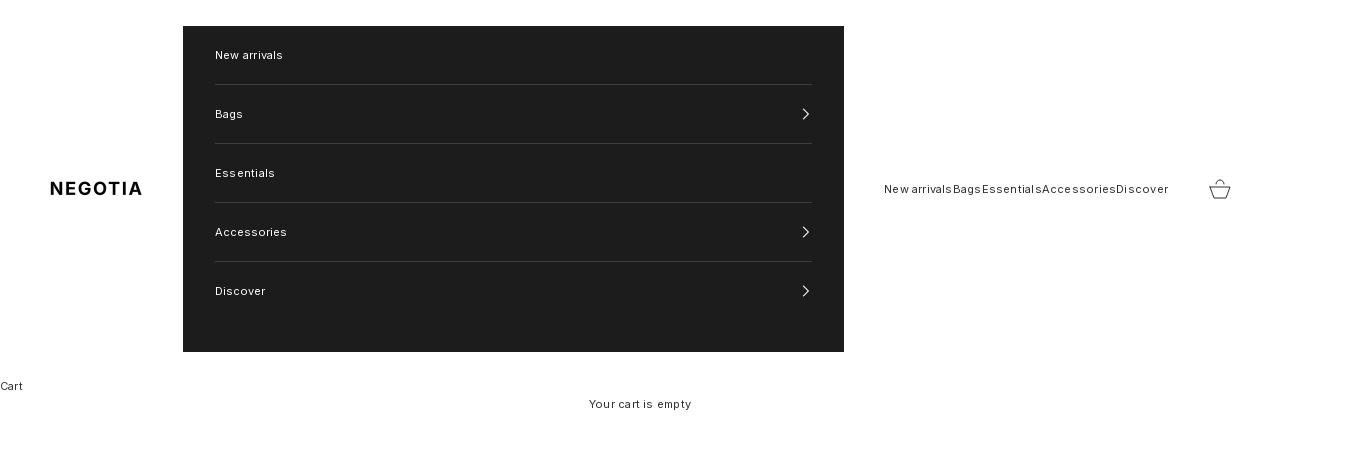

--- FILE ---
content_type: text/javascript
request_url: https://cdn.starapps.studio/apps/vsk/negotia-leather/data.js
body_size: 1682
content:
"use strict";"undefined"==typeof window.starapps_data&&(window.starapps_data={}),"undefined"==typeof window.starapps_data.product_groups&&(window.starapps_data.product_groups=[{"id":6486525,"products_preset_id":1886790,"collections_swatch":"custom_swatch","group_name":"Alpha Apex toilettas","option_name":"Kleur","collections_preset_id":29677,"display_position":"top","products_swatch":"custom_swatch","mobile_products_preset_id":1886790,"mobile_products_swatch":"custom_swatch","mobile_collections_preset_id":29677,"mobile_collections_swatch":"custom_swatch","same_products_preset_for_mobile":true,"same_collections_preset_for_mobile":true,"option_values":[{"id":15197291086172,"option_value":"Cognac","handle":"mori-toilettas-cognac","published":true,"swatch_src":"file","swatch_value":null},{"id":15197297443164,"option_value":"Zwart","handle":"mori-toilettas-zwart","published":true,"swatch_src":"file","swatch_value":null}]},{"id":5141856,"products_preset_id":1886790,"collections_swatch":"custom_swatch","group_name":"Alpha Apex weekendtas","option_name":"Kleur","collections_preset_id":29677,"display_position":"bottom","products_swatch":"custom_swatch","mobile_products_preset_id":1886790,"mobile_products_swatch":"custom_swatch","mobile_collections_preset_id":29677,"mobile_collections_swatch":"custom_swatch","same_products_preset_for_mobile":true,"same_collections_preset_for_mobile":true,"option_values":[{"id":14838358999388,"option_value":"Cognac","handle":"valen-weekendtas-cognac","published":true,"swatch_src":"file","swatch_value":null},{"id":14838362374492,"option_value":"Zwart","handle":"valen-weekendtas-zwart","published":true,"swatch_src":"file","swatch_value":null}]},{"id":663558,"products_preset_id":1886790,"collections_swatch":"first_product_image","group_name":"Alpha | Dubbele Brillenhoes","option_name":"Kleur","collections_preset_id":29677,"display_position":"bottom","products_swatch":"custom_swatch","mobile_products_preset_id":1886790,"mobile_products_swatch":"custom_swatch","mobile_collections_preset_id":29677,"mobile_collections_swatch":"first_product_image","same_products_preset_for_mobile":true,"same_collections_preset_for_mobile":true,"option_values":[{"id":7460066197673,"option_value":"Cognac","handle":"lunet-brillenhoes-cognac","published":true,"swatch_src":"file","swatch_value":null},{"id":7460068491433,"option_value":"Zwart","handle":"lunet-brillenhoes-zwart","published":true,"swatch_src":"file","swatch_value":null}]},{"id":1109238,"products_preset_id":29678,"collections_swatch":"first_product_image","group_name":"Alpha Essential Case","option_name":"Kies je kleur","collections_preset_id":29677,"display_position":"bottom","products_swatch":"first_product_image","mobile_products_preset_id":29678,"mobile_products_swatch":"first_product_image","mobile_collections_preset_id":29677,"mobile_collections_swatch":"first_product_image","same_products_preset_for_mobile":true,"same_collections_preset_for_mobile":true,"option_values":[{"id":7686297649321,"option_value":"Bruin","handle":"vecto-case-cognac","published":true,"swatch_src":"color","swatch_value":"#C15106"},{"id":7686297747625,"option_value":"Zwart","handle":"vecto-case-zwart","published":true,"swatch_src":"color","swatch_value":"#2C2E33"}]},{"id":663582,"products_preset_id":29678,"collections_swatch":"first_product_image","group_name":"Alpha | Laptopsleeve 13,8\"","option_name":"Kies je kleur","collections_preset_id":29677,"display_position":"bottom","products_swatch":"first_product_image","mobile_products_preset_id":29678,"mobile_products_swatch":"first_product_image","mobile_collections_preset_id":29677,"mobile_collections_swatch":"first_product_image","same_products_preset_for_mobile":true,"same_collections_preset_for_mobile":true,"option_values":[{"id":6957879427241,"option_value":"Bruin","handle":"alpha-laptopsleeve-13-8-bruin","published":false,"swatch_src":"color","swatch_value":"#C15106"},{"id":6957914652841,"option_value":"Zwart","handle":"alpha-laptopsleeve-13-8-zwart","published":false,"swatch_src":"color","swatch_value":"#2C2E33"}]},{"id":663577,"products_preset_id":1886790,"collections_swatch":"custom_swatch","group_name":"Alpha | Laptoptas","option_name":"Kleur","collections_preset_id":29677,"display_position":"bottom","products_swatch":"custom_swatch","mobile_products_preset_id":1886790,"mobile_products_swatch":"custom_swatch","mobile_collections_preset_id":29677,"mobile_collections_swatch":"custom_swatch","same_products_preset_for_mobile":true,"same_collections_preset_for_mobile":true,"option_values":[{"id":6957011108009,"option_value":"Cognac","handle":"orden-laptoptas-cognac","published":true,"swatch_src":"file","swatch_value":null},{"id":6957065207977,"option_value":"Zwart","handle":"orden-laptoptas-zwart","published":true,"swatch_src":"file","swatch_value":null}]},{"id":663661,"products_preset_id":1886790,"collections_swatch":"custom_swatch","group_name":"Alpha | Rugzak","option_name":"Kleur","collections_preset_id":29677,"display_position":"top","products_swatch":"custom_swatch","mobile_products_preset_id":1886790,"mobile_products_swatch":"custom_swatch","mobile_collections_preset_id":29677,"mobile_collections_swatch":"custom_swatch","same_products_preset_for_mobile":true,"same_collections_preset_for_mobile":true,"option_values":[{"id":7474882478249,"option_value":"Cognac","handle":"averon-rugzak-cognac","published":true,"swatch_src":"file","swatch_value":null},{"id":7474881855657,"option_value":"Zwart","handle":"averon-rugzak-zwart","published":true,"swatch_src":"file","swatch_value":null}]},{"id":6486501,"products_preset_id":1886790,"collections_swatch":"custom_swatch","group_name":"Alpha Toilettas","option_name":"Kleur","collections_preset_id":29677,"display_position":"top","products_swatch":"custom_swatch","mobile_products_preset_id":1886790,"mobile_products_swatch":"custom_swatch","mobile_collections_preset_id":29677,"mobile_collections_swatch":"custom_swatch","same_products_preset_for_mobile":true,"same_collections_preset_for_mobile":true,"option_values":[{"id":15197222076764,"option_value":"Cognac","handle":"caldre-toilettas-cognac","published":true,"swatch_src":"file","swatch_value":null},{"id":15197239869788,"option_value":"Zwart","handle":"caldre-toilettas-zwart","published":true,"swatch_src":"file","swatch_value":null}]},{"id":3239118,"products_preset_id":1886790,"collections_swatch":"custom_swatch","group_name":"Alpha Travel","option_name":"Kleur","collections_preset_id":29677,"display_position":"bottom","products_swatch":"custom_swatch","mobile_products_preset_id":1886790,"mobile_products_swatch":"custom_swatch","mobile_collections_preset_id":29677,"mobile_collections_swatch":"custom_swatch","same_products_preset_for_mobile":true,"same_collections_preset_for_mobile":true,"option_values":[{"id":8475662680412,"option_value":"Cognac","handle":"kova-rugzak-cognac","published":true,"swatch_src":"file","swatch_value":null},{"id":8475685126492,"option_value":"Zwart","handle":"kova-rugzak-zwart","published":true,"swatch_src":"file","swatch_value":null}]},{"id":663579,"products_preset_id":1886790,"collections_swatch":"custom_swatch","group_name":"Alpha | Weekendtas","option_name":"Kleur","collections_preset_id":29677,"display_position":"bottom","products_swatch":"custom_swatch","mobile_products_preset_id":1886790,"mobile_products_swatch":"custom_swatch","mobile_collections_preset_id":29677,"mobile_collections_swatch":"custom_swatch","same_products_preset_for_mobile":true,"same_collections_preset_for_mobile":true,"option_values":[{"id":6957120749737,"option_value":"Cognac","handle":"marent-weekendtas-cognac","published":true,"swatch_src":"file","swatch_value":null},{"id":6957784465577,"option_value":"Zwart","handle":"marent-weekendtas-zwart","published":true,"swatch_src":"file","swatch_value":null}]},{"id":5143676,"products_preset_id":1886790,"collections_swatch":"custom_swatch","group_name":"Apex Laptoptas","option_name":"Kleur","collections_preset_id":29677,"display_position":"bottom","products_swatch":"custom_swatch","mobile_products_preset_id":1886790,"mobile_products_swatch":"custom_swatch","mobile_collections_preset_id":29677,"mobile_collections_swatch":"custom_swatch","same_products_preset_for_mobile":true,"same_collections_preset_for_mobile":true,"option_values":[{"id":14843418181980,"option_value":"Cognac","handle":"sorel-laptoptas-cognac","published":true,"swatch_src":"file","swatch_value":null},{"id":14843410284892,"option_value":"Zwart","handle":"sorel-laptoptas-zwart","published":true,"swatch_src":"file","swatch_value":null}]},{"id":6485635,"products_preset_id":1886790,"collections_swatch":"custom_swatch","group_name":"Carry All 14","option_name":"Kleur","collections_preset_id":29677,"display_position":"top","products_swatch":"custom_swatch","mobile_products_preset_id":1886790,"mobile_products_swatch":"custom_swatch","mobile_collections_preset_id":29677,"mobile_collections_swatch":"custom_swatch","same_products_preset_for_mobile":true,"same_collections_preset_for_mobile":true,"option_values":[{"id":15196374827356,"option_value":"Cognac","handle":"mantle-sleeve-14-inch-cognac","published":true,"swatch_src":"file","swatch_value":null},{"id":15196370043228,"option_value":"Zwart","handle":"mantle-sleeve-14-inch-zwart","published":true,"swatch_src":"file","swatch_value":null}]},{"id":6699707,"products_preset_id":1886790,"collections_swatch":"custom_swatch","group_name":"Carry All 15","option_name":"Kleur","collections_preset_id":29677,"display_position":"top","products_swatch":"custom_swatch","mobile_products_preset_id":1886790,"mobile_products_swatch":"custom_swatch","mobile_collections_preset_id":29677,"mobile_collections_swatch":"custom_swatch","same_products_preset_for_mobile":true,"same_collections_preset_for_mobile":true,"option_values":[{"id":15196753953116,"option_value":"Cognac","handle":"mantle-sleeve-15-inch-cognac","published":true,"swatch_src":"file","swatch_value":null},{"id":15196753592668,"option_value":"Zwart","handle":"mantle-sleeve-15-zwart","published":true,"swatch_src":"file","swatch_value":null}]},{"id":3959128,"products_preset_id":29678,"collections_swatch":"first_product_image","group_name":"Delta schrijfmap","option_name":"Kies je kleur","collections_preset_id":29677,"display_position":"bottom","products_swatch":"first_product_image","mobile_products_preset_id":29678,"mobile_products_swatch":"first_product_image","mobile_collections_preset_id":29677,"mobile_collections_swatch":"first_product_image","same_products_preset_for_mobile":true,"same_collections_preset_for_mobile":true,"option_values":[{"id":8693646491996,"option_value":"Bruin","handle":"delta-schrijfmap-bruin","published":false,"swatch_src":"file","swatch_value":null},{"id":8693644296540,"option_value":"Zwart","handle":"delta-schrijfmap-zwart","published":false,"swatch_src":"file","swatch_value":null},{"id":8693647573340,"option_value":"Donkerbruin","handle":"delta-schrijfmap-donker-bruin","published":false,"swatch_src":"file","swatch_value":null}]},{"id":6486490,"products_preset_id":1886790,"collections_swatch":"custom_swatch","group_name":"Document en laptopfolio","option_name":"kleur","collections_preset_id":29677,"display_position":"top","products_swatch":"custom_swatch","mobile_products_preset_id":1886790,"mobile_products_swatch":"custom_swatch","mobile_collections_preset_id":29677,"mobile_collections_swatch":"custom_swatch","same_products_preset_for_mobile":true,"same_collections_preset_for_mobile":true,"option_values":[{"id":15197151330652,"option_value":"Cognac","handle":"plenum-folio-cognac","published":true,"swatch_src":"file","swatch_value":null},{"id":15197169779036,"option_value":"Zwart","handle":"plenum-folio-zwart","published":true,"swatch_src":"file","swatch_value":null}]},{"id":663538,"products_preset_id":29678,"collections_swatch":"first_product_image","group_name":"Elite | Portemonnee Billfold","option_name":"Kies je kleur","collections_preset_id":29677,"display_position":"bottom","products_swatch":"first_product_image","mobile_products_preset_id":29678,"mobile_products_swatch":"first_product_image","mobile_collections_preset_id":29677,"mobile_collections_swatch":"first_product_image","same_products_preset_for_mobile":true,"same_collections_preset_for_mobile":true,"option_values":[{"id":4347792719920,"option_value":"Bruin","handle":"folden-cognac","published":true,"swatch_src":"color","swatch_value":"#A44807"},{"id":4347792326704,"option_value":"Zwart","handle":"folden-zwart","published":true,"swatch_src":"color","swatch_value":"#000000"}]},{"id":1106508,"products_preset_id":1886790,"collections_swatch":"first_product_image","group_name":"Notion Folio 14''","option_name":"Kleur","collections_preset_id":29677,"display_position":"bottom","products_swatch":"custom_swatch","mobile_products_preset_id":1886790,"mobile_products_swatch":"custom_swatch","mobile_collections_preset_id":29677,"mobile_collections_swatch":"first_product_image","same_products_preset_for_mobile":true,"same_collections_preset_for_mobile":true,"option_values":[{"id":7686297256105,"option_value":"Cognac","handle":"notion-folio-14-cognac","published":true,"swatch_src":"file","swatch_value":null},{"id":7686297321641,"option_value":"Zwart","handle":"notion-folio-14-zwart","published":true,"swatch_src":"file","swatch_value":null}]},{"id":1106515,"products_preset_id":1886790,"collections_swatch":"custom_swatch","group_name":"Notion Folio 15,6","option_name":"Kleur","collections_preset_id":29677,"display_position":"bottom","products_swatch":"custom_swatch","mobile_products_preset_id":1886790,"mobile_products_swatch":"custom_swatch","mobile_collections_preset_id":29677,"mobile_collections_swatch":"custom_swatch","same_products_preset_for_mobile":true,"same_collections_preset_for_mobile":true,"option_values":[{"id":7686297419945,"option_value":"Cognac","handle":"notion-folio-15-cognac","published":true,"swatch_src":"color","swatch_value":"#C15106"},{"id":7686297518249,"option_value":"Zwart","handle":"notion-folio-15-zwart","published":true,"swatch_src":"color","swatch_value":"#2C2E33"}]},{"id":665230,"products_preset_id":29678,"collections_swatch":"first_product_image","group_name":"paspoorthoes","option_name":"Kies je kleur","collections_preset_id":29677,"display_position":"top","products_swatch":"first_product_image","mobile_products_preset_id":29678,"mobile_products_swatch":"first_product_image","mobile_collections_preset_id":29677,"mobile_collections_swatch":"first_product_image","same_products_preset_for_mobile":true,"same_collections_preset_for_mobile":true,"option_values":[{"id":7367536148649,"option_value":"Bruin","handle":"elite-paspoorthouder-bruin","published":false,"swatch_src":"color","swatch_value":"#B2631E"},{"id":7367534117033,"option_value":"Zwart","handle":"elite-paspoorthouder-zwart","published":false,"swatch_src":"color","swatch_value":"#282320"}]},{"id":665228,"products_preset_id":29678,"collections_swatch":"first_product_image","group_name":"toilettassen","option_name":"Kies je kleur","collections_preset_id":29677,"display_position":"bottom","products_swatch":"first_product_image","mobile_products_preset_id":29678,"mobile_products_swatch":"first_product_image","mobile_collections_preset_id":29677,"mobile_collections_swatch":"first_product_image","same_products_preset_for_mobile":true,"same_collections_preset_for_mobile":true,"option_values":[{"id":7095799316649,"option_value":"Bruin","handle":"delta-toilettas-bruin","published":false,"swatch_src":"file","swatch_value":null},{"id":7095794041001,"option_value":"Zwart ","handle":"delta-toilettas-zwart","published":false,"swatch_src":"file","swatch_value":null},{"id":7095801544873,"option_value":"Groen","handle":"delta-toilettas-donkerbruin","published":false,"swatch_src":"file","swatch_value":null}]}],window.starapps_data.product_groups_chart={"mori-toilettas-cognac":[0],"mori-toilettas-zwart":[0],"valen-weekendtas-cognac":[1],"valen-weekendtas-zwart":[1],"lunet-brillenhoes-cognac":[2],"lunet-brillenhoes-zwart":[2],"vecto-case-cognac":[3],"vecto-case-zwart":[3],"alpha-laptopsleeve-13-8-bruin":[4],"alpha-laptopsleeve-13-8-zwart":[4],"orden-laptoptas-cognac":[5],"orden-laptoptas-zwart":[5],"averon-rugzak-cognac":[6],"averon-rugzak-zwart":[6],"caldre-toilettas-cognac":[7],"caldre-toilettas-zwart":[7],"kova-rugzak-cognac":[8],"kova-rugzak-zwart":[8],"marent-weekendtas-cognac":[9],"marent-weekendtas-zwart":[9],"sorel-laptoptas-cognac":[10],"sorel-laptoptas-zwart":[10],"mantle-sleeve-14-inch-cognac":[11],"mantle-sleeve-14-inch-zwart":[11],"mantle-sleeve-15-inch-cognac":[12],"mantle-sleeve-15-zwart":[12],"delta-schrijfmap-bruin":[13],"delta-schrijfmap-zwart":[13],"delta-schrijfmap-donker-bruin":[13],"plenum-folio-cognac":[14],"plenum-folio-zwart":[14],"folden-cognac":[15],"folden-zwart":[15],"notion-folio-14-cognac":[16],"notion-folio-14-zwart":[16],"notion-folio-15-cognac":[17],"notion-folio-15-zwart":[17],"elite-paspoorthouder-bruin":[18],"elite-paspoorthouder-zwart":[18],"delta-toilettas-bruin":[19],"delta-toilettas-zwart":[19],"delta-toilettas-donkerbruin":[19]});